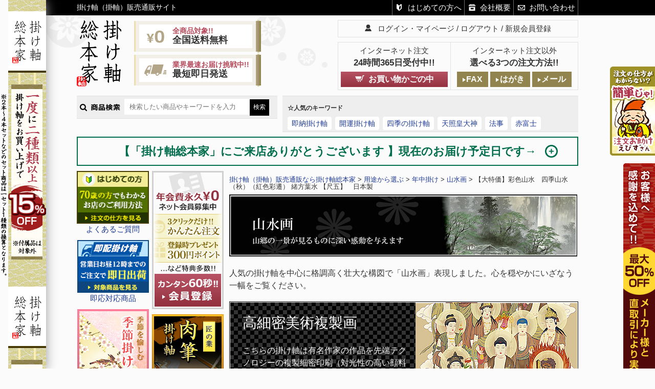

--- FILE ---
content_type: text/html;charset=Shift_JIS
request_url: https://www.kakeziku.net/fs/kakeziku/S-B4-14C?utm_source=facebook&utm_medium=FacebookProduct&utm_campaign=FacebookLike
body_size: 14278
content:
<!DOCTYPE html PUBLIC "-//W3C//DTD XHTML 1.0 Transitional//EN" "http://www.w3.org/TR/xhtml1/DTD/xhtml1-transitional.dtd">
<html lang="ja">
<head>
<meta http-equiv="Content-Language" content="ja" />
<meta http-equiv="Content-Type" content="text/html; charset=Shift_JIS" />
<meta http-equiv="Pragma" content="no-cache" />
<meta http-equiv="cache-control" content="no-cache" />
<meta http-equiv="Expires" content="Thu, 01 Dec 1994 16:00:00 GMT" />
<meta name="description" content="【大特価】彩色山水　四季山水（秋）（紅色彩遷） 緒方葉水 【尺五】　日本製 山水画。掛け軸（掛軸）の販売通販なら掛け軸総本家にお任せ下さい。南無阿弥陀仏（六字名号）や十三仏、法事・法要から開運画、天照皇大神、書の掛軸まで豊富な品揃えで様々なシーンにご利用いただけます。" />
<meta name="keywords" content="【大特価】彩色山水　四季山水（秋）（紅色彩遷） 緒方葉水 【尺五】　日本製,山水画" />
<meta property="og:title" content="【大特価】彩色山水　四季山水（秋）（紅色彩遷） 緒方葉水 【尺五】　日本製" />
<meta property="og:image" content="https://www.kakeziku.net/shop/item/kakeziku/picture/goods/929_1_expand.jpg" />
<meta property="og:url" content="https://www.kakeziku.net/fs/kakeziku/S-B4-14C?utm_source=facebook&utm_medium=FacebookProduct&utm_campaign=FacebookLike" />
<meta property="og:site_name" content="六字名号・十三仏等の掛け軸販売なら掛け軸総本家" />
<meta property="og:description" content="



「山水画」美しい日本の四季の情景が鮮やかに蘇る。
秋…「紅色彩遷」錦のように木々を染めていく山里の秋。枯淡の味わい深い幽玄の世界。何故か郷愁を誘う風景に心和みます。季節の移ろいと叙情あふれる憧憬を、流麗な筆致で描き上げた四季山水の名作です。












サイズ幅54.5cm×高さ190cm（尺五）
表装洛彩緞子本表装※表装柄が画像と異なる場合がございます
箱高級桐箱入り
備考高細密美術複製画表装品質十年間保証付き（40）
納期約5～7日後にお手元に届きます
" />
<meta property="og:locale" content="ja_JP" />
<meta property="og:type" content="product" />
<meta property="product:price:amount" content="24596" />
<meta property="product:price:currency" content="JPY" />
<meta property="product:product_link" content="https://www.kakeziku.net/fs/kakeziku/y-sansui/S-B4-14C" />

<title>【大特価】彩色山水　四季山水（秋）（紅色彩遷） 緒方葉水 【尺五】　日本製 山水画 - 掛け軸（掛軸）販売通販なら掛け軸総本家</title>
<link rel="stylesheet" type="text/css" href="/shop/css/r_system_preset.css?v3.24.0" />
<link rel="stylesheet" type="text/css" href="/shop/item/kakeziku/design/template04/css/system_DesignSettings.css" />
<link rel="stylesheet" type="text/css" href="/shop/item/kakeziku/design/template04/css/system_SizeColorSettings.css" />
<link rel="stylesheet" type="text/css" href="/shop/item/kakeziku/design/template04/css/system_LayoutSettings.css" />
<link rel="stylesheet" type="text/css" href="/shop/item/kakeziku/design/template04/css/original.css" />

<link rel="canonical" href="https://www.kakeziku.net/fs/kakeziku/S-B4-14C" />
<script type="text/javascript" src="/shop/js/jquery.js" charset="UTF-8"></script>
<script type="text/javascript" src="/shop/js/fs2api.js" charset="UTF-8"></script>
<script type="text/javascript">
(function($) {$(function() { $('.FS2_WishListEntryButton_container').click(function(e) { var goodsUrl = e.currentTarget.id.substring(18); FS2.addWishList({ shopKey: 'kakeziku', domain: 'www.kakeziku.net', ssldomain: 'www.kakeziku.net', data: { goods_url: goodsUrl, url: '%2Ffs%2Fkakeziku%2FS-B4-14C%3Futm_source%3Dfacebook%26utm_medium%3DFacebookProduct%26utm_campaign%3DFacebookLike' }, done: function() { $('#FS2_WishListEntry_' + goodsUrl).addClass('FS2_hiddenElement'); $('#FS2_WishListRegistered_' + goodsUrl).removeClass('FS2_hiddenElement'); }, }); });
 $('.FS2_AlreadyWishListButton_container').click(function(e) { var goodsUrl = e.currentTarget.id.substring(23); FS2.removeWishList({ shopKey: 'kakeziku', domain: 'www.kakeziku.net', ssldomain: 'www.kakeziku.net', data: { goods_url: goodsUrl, url: '%2Ffs%2Fkakeziku%2FS-B4-14C%3Futm_source%3Dfacebook%26utm_medium%3DFacebookProduct%26utm_campaign%3DFacebookLike' }, done: function() { $('#FS2_WishListEntry_' + goodsUrl).removeClass('FS2_hiddenElement'); $('#FS2_WishListRegistered_' + goodsUrl).addClass('FS2_hiddenElement'); }, }); });});})(jQuery);
</script>


<script type="text/javascript" src="/shop/js/futureshop2.js"></script>



<script>
  (function(i,s,o,g,r,a,m){i['GoogleAnalyticsObject']=r;i[r]=i[r]||function(){
  (i[r].q=i[r].q||[]).push(arguments)},i[r].l=1*new Date();a=s.createElement(o),
  m=s.getElementsByTagName(o)[0];a.async=1;a.src=g;m.parentNode.insertBefore(a,m)
  })(window,document,'script','//www.google-analytics.com/analytics.js','ga');

  ga('create', 'UA-56986241-1', 'auto');
  ga('send', 'pageview');

</script>

<link rel="shortcut icon" type="image/x-icon" href="https://www.kakeziku.net/favicon.ico" />
<script type="text/javascript" src="//r2.future-shop.jp/fs.kakeziku/pc/recommend.js" charset="UTF-8"></script>
</head>
<body id="FS2_body_Goods" class="FS2_body_Goods_GoodsDetail FS2_body_Goods_GoodsDetail_S-B4-14C" xmlns:fb="http://ogp.me/ns/fb#">

<div class="layout_body">
	

	<div class="layout_header"><link rel="stylesheet" type="text/css" href="https://www.kakeziku.net/css.css" />
<link rel="stylesheet" type="text/css" href="https://www.kakeziku.net/js/jquery.jscrollpane.css" />
<script src="https://www.kakeziku.net/js/jquery-1.7.1.min.js" type="text/javascript"></script>
<script src="https://www.kakeziku.net/js/fixHeight.js" type="text/javascript"></script>
<!-- <script src="https://www.kakeziku.net/js/common.js" type="text/javascript"></script> -->
<script src="https://www.kakeziku.net/js/jquery.jscrollpane.min.js" type="text/javascript"></script>
<script type="text/javascript" src="/shop/item/kakeziku/design/template04/js/original.js"></script>
<div id="header">
<div class="top">
<div class="inner">
<h1>掛け軸（掛軸）販売通販サイト</h1>
<!--<ul>
<li id="hContact"><a href="fs/kakeziku/c/contact/">お問い合わせ</a></li>
<li id="hGuide"><a href="fs/kakeziku/c/faq/">ご利用ガイド</a></li>
<li id="hMypage"><a href="https://c07.future-shop.jp/fs/kakeziku/MyPageTop.html">マイページ</a></li>
<li id="hCart"><a href="fs/kakeziku/ShoppingCart.html">カートを見る</a></li>
</ul>-->
<ul>
<li id="hFirst"><a href="https://www.kakeziku.net/fs/kakeziku/c/faq/">はじめての方へ</a></li>
<li id="hCompany"><a href="https://www.kakeziku.net/fs/kakeziku/c/company/">会社概要</a></li>
<li id="hContact"><a href="https://www.kakeziku.net/fs/kakeziku/c/contact/">お問い合わせ</a></li>
</ul>
</div>
<!-- /.inner -->
</div><!-- /.top -->
<div class="middle">
<div class="inner">
<div class="logo"><a href="https://www.kakeziku.net/"><img src="/shop/item/kakeziku/design/img01/h-logo.png" alt="掛け軸販売通販サイト掛け軸総本家" width="87" height="130" class="pcLogo" />
<img src="/shop/item/kakeziku/design/img01/h-logo-sp.png" alt="掛け軸販売通販サイト掛け軸総本家" width="170" height="141" class="spLogo" /></a></div><!-- /.logo -->
<ul class="point">
<li><div class="inner"><span class="red">全商品対象!!</span><br />全国送料無料</div></li>
<li><div class="inner"><span class="red">業界最速お届け挑戦中!!</span><br />最短即日発送</div></li>
</ul>
<p class="otherTtl">その他ページ</p>
<ul class="hNav">
	<li id="hOrder"><a href="https://www.kakeziku.net/fs/kakeziku/c/faq/#beginnerOrder_02"><img src="/shop/item/kakeziku/design/img01/h-nav-order.png" alt="簡単ご注文方法" width="27" height="141" /></a></li>
	<li id="hDelivery"><a href="https://www.kakeziku.net/fs/kakeziku/c/faq/#beginnerTime_02"><img src="/shop/item/kakeziku/design/img01/h-nav-delivery.png" alt="納期について" width="27" height="122" /></a></li>
	<li id="hPayment"><a href="https://www.kakeziku.net/fs/kakeziku/c/faq/#beginnerPay"><img src="/shop/item/kakeziku/design/img01/h-nav-payment.png" alt="お支払い方法" width="27" height="108" /></a></li>
	<li id="hReturn"><a href="https://www.kakeziku.net/fs/kakeziku/c/faq/#beginnerChange"><img src="/shop/item/kakeziku/design/img01/h-nav-return.png" alt="返品・交換について" width="27" height="140" /></a></li>
	<li id="hFaq"><a href="https://www.kakeziku.net/fs/kakeziku/c/faq/"><img src="/shop/item/kakeziku/design/img01/h-nav-faq.png" alt="よくあるご質問" width="27" height="128" /></a></li>
	<li id="hCompany"><a href="https://www.kakeziku.net/fs/kakeziku/c/company/"><img src="/shop/item/kakeziku/design/img01/h-nav-company.png" alt="会社概要" width="27" height="90" /></a></li>
</ul>
<ul class="hAccount">
<li id="hMypage"><a href="https://c07.future-shop.jp/fs/kakeziku/MyPageTop.html">ログイン・マイページ</a></li>
<li id="hLogout"><a href="https://c07.future-shop.jp/fs/kakeziku/Logout.html">ログアウト</a></li>
<li id="hRegister"><a href="https://c07.future-shop.jp/fs/kakeziku/MemberEntryEdit.html">新規会員登録</a></li>
</ul>
<!-- <div class="free">
<img src="/shop/item/kakeziku/design/img01/h-txt-free.png" alt="全商品対象！全国送料無料でお届け" width="361" height="36" />
</div> -->
<div class="spFree">
<img src="/shop/item/kakeziku/design/img01/h-sp-txt-free.png" alt="全商品対象！全国送料無料でお届け" width="180" height="85" />
</div>
<!-- /.free -->
<!-- <ul class="order">
<li><a href="https://www.kakeziku.net/fs/kakeziku/c/fax/" id="hFaxDownload" ><img src="/shop/item/kakeziku/design/img01/h-btn-fax.png" alt="24時間受付 FAXでのご注文" width="175" height="60" /></a></li>
<li><a href="https://www.kakeziku.net/fs/kakeziku/c/order/" id="hMailOrder"><img src="/shop/item/kakeziku/design/img01/h-btn-mail.png" alt="24時間受付 メールでのご注文" width="175" height="60" /></a></li>
</ul> -->

<!--<dl class="order">
<dt>
  <div class="hour"><img src="https://www.kakeziku.net/img/h-icn-time.svg" alt="">ご注文<span><span>24時間</span>受付</span></div>
  <div class="choice"><p>3つの方法から選べます</p><img src="https://www.kakeziku.net/img/h-icn-nav-arrow.svg" alt=""></div>
</dt>
<dd><a href="https://www.kakeziku.net/fs/kakeziku/ShoppingCart.html"><img src="https://www.kakeziku.net/img/h-order-cart.png" alt="お買い物かごを見る" /></a></dd>
<dd><a href="https://www.kakeziku.net/fs/kakeziku/c/fax/"><img src="https://www.kakeziku.net/img/h-order-fax.png" alt="FAXで注文" /></a></dd>
<dd><a href="https://www.kakeziku.net/fs/kakeziku/c/order/"><img src="https://www.kakeziku.net/img/h-order-mail.png" alt="メールで注文" /></a></dd>
</dl>-->

<table class="order">
<tr>
	<th><p class="lead">インターネット注文</p><span class="time title">24時間365日受付中!!</span></th>
	<th><p class="lead">インターネット注文以外</p><span class="title">選べる3つの注文方法!!</span></th>
</tr>
<tr>
	<td><a href="fs/kakeziku/ShoppingCart.html">お買い物かごの中</a></td>
	<td>
		<ul>
			<li><a href="https://www.kakeziku.net/fs/kakeziku/c/fax/#fax">FAX</a></li>
			<li><a href="https://www.kakeziku.net/fs/kakeziku/c/fax/#letter">はがき</a></li>
			<li><a href="https://www.kakeziku.net/fs/kakeziku/c/order/">メール</a></li>
		</ul>
	</td>
</tr>
</table>

<p class="spOrder">
<a href="https://www.kakeziku.net/fs/kakeziku/ShoppingCart.html"><img src="/shop/item/kakeziku/design/img01/h-sp-order-cart.png" alt="【24時間受付！】お買い物かごを見る" width="240" height="85" /></a>
</p>

</div>
<!-- /.inner -->
</div>
<!-- /.middle -->
<div class="bottom">
<div class="inner">

<div class="spMenu">
<ul class="tab">
<li><a href="#tab1">目的<span>から探す</span></a></li>
<li><a href="#tab2">図柄<span>から探す</span></a></li>
<li><a href="#tab3">宗派別<span>に探す</span></a></li>
<li class="menuBtn"><img src="/shop/item/kakeziku/design/img01/h-sp-menu-list.png" alt="メニュー" width="80" height="64" /></li>
</ul>
<div class="content">
	<div class="area" id="tab1" style="display: none;">
		<ul class="patternList">
				<li><a href="https://www.kakeziku.net/fs/kakeziku/c/yuinou/"><img src="/shop/item/kakeziku/design/img01/index-scene-bnr-kekkon.png" alt="結納・結婚祝いに贈る" width="220" height="110" />結納・結婚祝いに贈る</a></li>
				<li><a href="https://www.kakeziku.net/fs/kakeziku/c/settku/"><img src="/shop/item/kakeziku/design/img01/index-scene-bnr-hatsusekku.png" alt="初節句のお祝い" width="220" height="110">初節句のお祝い</a></li>
				<li><a href="https://www.kakeziku.net/fs/kakeziku/c/sintikukaigyou/"><img src="/shop/item/kakeziku/design/img01/index-scene-bnr-shinchiku.png" alt="新築祝いに贈る" width="220" height="110">新築祝いに贈る</a></li>
				<li><a href="https://www.kakeziku.net/fs/kakeziku/c/kaiungatokusyu/"><img src="/shop/item/kakeziku/design/img01/index-scene-bnr-kouun.png" alt="[開運]幸多かれと願う" width="220" height="110">[開運]幸多かれと願う</a></li>
				<li><a href="https://www.kakeziku.net/fs/kakeziku/c/kisetu/"><img src="/shop/item/kakeziku/design/img01/index-scene-bnr-season.png" alt="四季を愉しむ" width="220" height="110">四季を愉しむ</a></li>
				<li><a href="https://www.kakeziku.net/fs/kakeziku/c/tyagake/"><img src="/shop/item/kakeziku/design/img01/index-scene-bnr-chashitsu.png" alt="茶室に掛ける" width="220" height="110">茶室に掛ける</a></li>
				<li><a href="https://www.kakeziku.net/fs/kakeziku/c/keiroutyouzyu/"><img src="/shop/item/kakeziku/design/img01/index-scene-bnr-tyoju.png" alt="長寿のお祝い" width="220" height="110">長寿のお祝い</a></li>
				<li><a href="https://www.kakeziku.net/fs/kakeziku/c/z-myougou/"><img src="/shop/item/kakeziku/design/img01/index-scene-bnr-osoushiki.png" alt="お葬式に掛ける" width="220" height="110">葬儀・法事に掛ける</a></li>
				<li><a href="https://www.kakeziku.net/fs/kakeziku/c/z-zyusanbutu/"><img src="/shop/item/kakeziku/design/img01/index-scene-bnr-33kaiki.png" alt="十三回の追善供養" width="220" height="110">十三仏を掛ける</a></li>
			</ul>
	</div>
	<div class="area" id="tab2" style="display: none;">
		<ul class="patternList">
			<li><a href="https://www.kakeziku.net/fs/kakeziku/c/butuzi/"><img src="/shop/item/kakeziku/design/img01/index-pattern-bnr-butsuga.png" alt="仏画（仏事）" width="210" height="130"><span class="ttl">仏画（仏事）</span></a></li>
			<li><a href="https://www.kakeziku.net/fs/kakeziku/c/sinzi/"><img src="/shop/item/kakeziku/design/img01/index-pattern-bnr-shinga.png" alt="神画（神事）" width="210" height="130"><span class="ttl">神画（神事）</span></a></li>
			<li><a href="https://www.kakeziku.net/fs/kakeziku/c/kaiungatokusyu/"><img src="/shop/item/kakeziku/design/img01/index-pattern-bnr-kaiun.jpg" alt="開運画" width="210" height="130"><span class="ttl">開運画</span></a></li>
			<li><a href="https://www.kakeziku.net/fs/kakeziku/c/sansui/"><img src="/shop/item/kakeziku/design/img01/index-pattern-bnr-sansui.png" alt="山水画" width="210" height="130"><span class="ttl">山水画</span></a></li>
			<li><a href="https://www.kakeziku.net/fs/kakeziku/c/huukeiga/"><img src="/shop/item/kakeziku/design/img01/index-pattern-bnr-view.png" alt="風景画" width="210" height="130"><span class="ttl">風景画</span></a></li>
			<li><a href="https://www.kakeziku.net/fs/kakeziku/c/katyouga/"><img src="/shop/item/kakeziku/design/img01/index-pattern-bnr-kachyou.png" alt="花鳥画" width="210" height="130"><span class="ttl">花鳥画</span></a></li>
			<li><a href="https://www.kakeziku.net/fs/kakeziku/c/doubutuga/"><img src="/shop/item/kakeziku/design/img01/index-pattern-bnr-animal.png" alt="動物画" width="210" height="130"><span class="ttl">動物画</span></a></li>
			<li><a href="https://www.kakeziku.net/fs/kakeziku/c/bokusekisyo/"><img src="/shop/item/kakeziku/design/img01/index-pattern-bnr-syo.png" alt="墨蹟・書" width="210" height="130"><span class="ttl">墨蹟・書</span></a></li>
			<li><a href="https://www.kakeziku.net/fs/kakeziku/c/modern-kakeziku/"><img src="/img/index-pattern-bnr-modern.jpg" alt="モダン" width="210" height="130"><span class="ttl">モダン</span></a></li>
			<li><a href="https://www.kakeziku.net/fs/kakeziku/c/sonotanozugara/"><img src="/shop/item/kakeziku/design/img01/index-pattern-bnr-other.png" alt="その他・人気図柄" width="210" height="130"><span class="ttl">その他・人気図柄</span></a></li>
		</ul>
	</div>
	<div class="area" id="tab3" style="display: none;">
		<div class="hero">
			<div class="search">
				<dl>
					<dt><img src="/shop/item/kakeziku/design/img01/index-houji-search-ttl2.png" alt="宗派別に探す" width="176" height="32"></dt>
					<dd>
						<ul class="hiragino">
							<li><a href="https://www.kakeziku.net/fs/kakeziku/c/jodoshinshu/">浄土真宗</a></li>
							<li><a href="https://www.kakeziku.net/fs/kakeziku/c/jodoshu/">浄土宗</a></li>
							<li><a href="https://www.kakeziku.net/fs/kakeziku/c/shingonshu/">真言宗</a></li>
							<li><a href="https://www.kakeziku.net/fs/kakeziku/c/nichirenshu/">日蓮宗</a></li>
							<li><a href="https://www.kakeziku.net/fs/kakeziku/c/tendaishu/">天台宗</a></li>
							<li><a href="https://www.kakeziku.net/fs/kakeziku/c/zenshu/">禅宗<span>(臨済宗・曹洞宗・黄檗宗)</span></a></li>
						</ul>
					</dd>
				</dl>
			</div>
		</div>
	</div>
</div>
</div>
<div id="gNav">
<div class="ttl">
<p class="ttlText">メニュー</p>
<p class="closeBtn">×</p>
</div>
<ul class="systemMenu">
<li><a href="https://www.kakeziku.net/fs/kakeziku/c/faq/"><img src="/shop/item/kakeziku/design/img01/sp-menu-guide.png" alt="ご利用ガイド" width="130" height="109" /></a></li>
<li><a href="https://c07.future-shop.jp/fs/kakeziku/MyPageTop.html"><img src="/shop/item/kakeziku/design/img01/sp-menu-mypage.png" alt="マイページ" width="130" height="109" /></a></li>
<li><a href="https://www.kakeziku.net/fs/kakeziku/ShoppingCart.html"><img src="/shop/item/kakeziku/design/img01/sp-menu-cart.png" alt="カートを見る" width="130" height="109" /></a></li>
</ul>
<ul class="kantan-bnr">
<li><a href="https://www.kakeziku.net/fs/kakeziku/c/faq/#beginnerOrder_02"><img src="/shop/item/kakeziku/design/img01/sp-menu-bnr-guide.png" alt="簡単！ご注文方法" /></a></li>
<li><a href="https://www.kakeziku.net/fs/kakeziku/c/trivia/"><img src="/shop/item/kakeziku/design/img01/sp-menu-bnr-trivia.png" alt="掛け軸トリビア" /></a></li>
</ul>
<!-- JSによる表示順制御 -->
<ul>
<li class="subNav"><a href="https://www.kakeziku.net/fs/kakeziku/c/youtobetu/"><img src="/shop/item/kakeziku/design/img01/g-use.png" alt="用途から選ぶ" width="91" height="15" /></a></li>
<li class="subNav"><a href="https://www.kakeziku.net/fs/kakeziku/c/zugara/"><img src="/shop/item/kakeziku/design/img01/g-pattern.png" alt="図柄から選ぶ" width="88" height="15" /></a></li>
<li><a href="https://www.kakeziku.net/fs/kakeziku/c/ninki/"><img src="/shop/item/kakeziku/design/img01/g-ninki.png" alt="人気商品" width="59" height="14" /></a></li>
<li><a href="https://www.kakeziku.net/fs/kakeziku/c/staffgensen/"><img src="/shop/item/kakeziku/design/img01/g-recommend.png" alt="スタッフ厳選商品" width="118" height="15" /></a></li>
<li><a href="https://www.kakeziku.net/fs/kakeziku/c/sokunou/"><img src="/shop/item/kakeziku/design/img01/g-fast.png" alt="即納対応商品" width="92" height="15" /></a></li>
</ul>
</div>
<!-- /#gNav -->
<div class="search">
<div class="form">
<dl>
<dt><img src="/shop/item/kakeziku/design/img01/h-txt-search2.png" alt="商品検索" width="84" height="15" /></dt>
<dd>
<form action="https://www.kakeziku.net/fs/kakeziku/GoodsSearchList.html" method="get">
<div>
<input type="hidden" name="_e_k" value="Ａ" />
<input type="text" name="keyword" size="23" placeholder="検索したい商品やキーワードを入力" />
<input type="submit" value="検索" />
</div>
</form>
</dd>
</dl>
</div>
<!-- /.form -->
<div class="word">
<dl>
<dt>☆人気のキーワード</dt>
<dd><a href="/fs/kakeziku/c/sokunou/">即納掛け軸</a><a href="/fs/kakeziku/c/kaiungatokusyu/">開運掛け軸</a><a href="/fs/kakeziku/c/kisetu/">四季の掛け軸</a><a href="/fs/kakeziku/c/amaterasu/">天照皇大神</a><a href="/fs/kakeziku/c/houzihouyoutokusyu/">法事</a><a href="https://www.kakeziku.net/fs/kakeziku/GoodsSearchList.html?_e_k=%82%60&keyword=%90%D4%95x%8Em">赤富士</a>

</dl>
</div>
<!-- /.word -->
</div>
<!-- /.search -->
</div>
<!-- /.inner -->
</div>
<!-- /.bottom -->

<div id="infoBox">
<p class="ttl">【「掛け軸総本家」にご来店ありがとうございます 】現在のお届け予定日です→ </p>
<div class="txt">
<span style="color: #006D4D;"><b>【　即納掛け軸　】</b></span><br />
<p class="txt">◎　営業日の午前中のご注文で即日出荷、午後または定休日は翌営業日出荷です。(本州だと翌日～翌々日着)</p>
<span style="color: #006D4D;"><b>【　一般の掛け軸　】</b></span><br />
<b>◎　商品番号が「S-」で始まる掛け軸</b>はカレンダーの営業日に準じて5～9日後のお届け予定です。<br />
<p class="txt"><b>◎　商品番号が「K-」「N-」「G-」の掛け軸</b>はカレンダーの営業日に準じて3～5日後のお届け予定です。</p>
<p class="txt">※　ご注文は24時間・年中無休ですのでホ－ムページ、メール、FAX、はがきなどでお申込みくださいませ。</p>
※　お届け予定日は入荷状況により変更となる場合があります。●<a href="#footer">営業日カレンダー</a>（最下記ご参照）<br />
</div>
</div>
</div>

<!--
<div id="infoBox">
<p class="ttl">【 「掛け軸総本家」年末・年始のお届け予定につきまして　】→ </p>
<div class="txt">
<p>年末年始の休業日は<span style="color: #F00;">12/27（土）～1/4（日）です</span>（お休み中のご注文対応は1/5以降となります）</p>
※　ご注文は24時間・年中無休ですのでホ－ムページ、メール、FAX、はがきなどでお申込みくださいませ。<br><br>
<span style="color: #006D4D;">【　即配掛け軸　】</span><br />
<p>◎　営業日の午前中のご注文で即日出荷、午後またはお休み中は次の営業日出荷です。</p><br>
<span style="color: #006D4D;">【　一般の掛け軸　】</span><br />
◎　商品番号が<span style="color: #F00;">「S-」</span>で始まる掛け軸はカレンダーの営業日に準じて5～9日後のお届け予定です。<br />
<span style="color: #F00;">※こちらの品番は12/23（火）午前中迄のご注文は年内お届け予定です(以降は最短 1/12頃のお届け予定)</span></p><br />
◎　商品番号が<span style="color: #F00;">「K-」「N-」「G-」</span>で始まる掛け軸はカレンダーの営業日に準じて3～5日後のお届け予定です。<br />
<span style="color: #F00;">※こちらの品番は12/24（水）午前中迄のご注文は年内お届け予定です(以降は年明け1/8頃のお届け予定)</span></p><br />
<p>※　お届け予定日は入荷状況により変更となる場合があります。●<a href="#footer">営業日カレンダー</a>（最下記ご参照）</p>
</div>
</div>
</div>-->

<!--
<div id="infoBox">
<p class="ttl">【「掛け軸総本家」ゴールデンウィークの休業日のお知らせ】</p>
<p class="txt">弊社の休業日は4月27日（土）～5月6日（月）となります。<br />
お休み中のご注文やお問い合わせのお返事は翌営業日に随時ご対応となります<br />
ご迷惑をおかけいたしますが何卒ご了承くださいませ。<br /><br />
<span style="color: #006D4D;">【即配掛け軸】</span><br />
営業日午前中のご注文で即日出荷、午後またはお休み中は次の営業日出荷です。<br /><br />
<span style="color: #006D4D;">【一般の掛け軸】</span><br />
商品番号が「S-」で始まる掛け軸はカレンダーの休業日に準じて5～10日後のお届け予定です。<br />
商品番号が「K-」「N-」「G-」はカレンダーの休業日に準じて3～7日後のお届け予定です。<br />
※ご注文は24時間・年中無休で受け賜っております。<br />
※お届け予定日は在庫や入荷状況により変更となる場合がございます。<br />
※最下記の<a href="#footer">営業日カレンダー</a>もご参照くださいませ</p>
</div>
</div>
</div>-->

<!--
<div id="infoBox">
<p class="ttl">【「掛け軸総本家」の夏季休業日とお届け予定につきまして 】</p>
<div class="txt">
<p>この度はご来店を賜りまして誠にありがとうございます。</p>
<p class="subTtl">●弊社のお盆の休業日は　8月9日(土)～8月17日(日)　となります。</p>
<p><strong class="red">※ご注文はホ－ムページやFAXなどで年中無休で受け賜ります。</strong></span></p>
<p class="subTtl">●お休み前後のお届け予定日について</p>
<p>◎ <b>【 即配掛け軸 】（営業日午前中までのご注文は即日出荷）は</b><strong class="red">「 8/8日(金)午前中まで 」</strong>受け賜ります。</strong></p>
<p>◎ <b>【「S-」】から始まる商品番号の掛け軸は</b>【 例：商品番号 S-MD4-012 】は<strong class="red">「 8月1日(金)午前中まで 」</strong>の</p>
<p>ご注文は 8月8日頃のお届け予定でございます。( 8/1午後から8/17迄のご注文は8/26頃のお届け予定 )</p>
<p>◎<b>【「K-」「N-」「G-」】の商品番号は</b><strong class="red">「 8月5日(火)まで」</strong>のご注文は8/8～8/10頃のお届け予定です。(仏壇用除く)</p>
<p>( 8/8午後から8/17までのご注文は8/20～22日頃のお届け予定 )</p>
<p>※ <a href="#footer">営業日カレンダー</a>（最下記ご参照）</p>
<p>◎ 夏季休業中のご注文やお問い合わせのお返事は8/18以降となりますので何卒ご了承くださいませ。</p>
</div>
</div>
</div>-->

<!-- <p class="yearBnr"><img src="/shop/item/kakeziku/design/img01/h_bnr_gw2016.jpg" alt="GWのお休みについて" width="980" height="217" /></p>
<p class="yearBnrsp"><img src="/shop/item/kakeziku/design/img01/h_bnr_gw2016_sp.jpg" alt="GWのお休みについて" width="100%" height="" /></p> -->
</div>

<p class="spMatometeotoku"><img src="https://c07.future-shop.jp/shop/item/kakeziku/design/img01/fix-kakeziku_15off_sp.png" width="320"  alt="一度に二本以上掛け軸をお買い上げで15%OFF!※付属品は対象外" /></p>
<!-- /#header --></div>

	<table border="0" cellspacing="0" cellpadding="0" class="layout_table">
	 <tr>
		<td class="layout_menu"><div id="sidebar">
<div class="left">
<ul class="bnr fixHeight">
  <!--
    <li><a href="https://www.kakeziku.net/fs/kakeziku/c/sansui/"><img src="/shop/item/kakeziku/design/img01/s-bnr-sansui.png" alt="山水画特集" width="140" height="200" />山水画</a></li>
    <li><a href="https://www.kakeziku.net/fs/kakeziku/c/aki/"><img src="/shop/item/kakeziku/design/img01/s-bnr-kisetsu.png" alt="季節掛け特集" width="140" height="200" />季節掛け</a></li>
    <li><a href="https://www.kakeziku.net/fs/kakeziku/c/momo/"><img src="https://www.kakeziku.net/img/bnr/momo-s.jpg" alt="桃の節句特集" width="140" height="200" />桃の節句特集</a></li>
    <li><a href="https://www.kakeziku.net/fs/kakeziku/c/tyagake/"><img src="/shop/item/kakeziku/design/img01/s-bnr-tea.png" alt="茶掛け特集" width="140" height="200" />茶掛け</a></li>
    <li><a href="https://www.kakeziku.net/fs/kakeziku/c/tango/"><img src="/shop/item/kakeziku/design/img01/s_bnr_tango.png " alt="端五の節句特集" width="140" height="200" />端五の節句掛け軸</a></li>
  　<li><a href="https://www.kakeziku.net/fs/kakeziku/c/syougatu/"><img src="/shop/item/kakeziku/design/img01/s-bnr-newyear2016.png " alt="お正月掛け軸特集" width="140" height="200" />お正月掛け軸</a></li>
  -->
  <li><a href="https://www.kakeziku.net/fs/kakeziku/c/faq#sidebar"><img src="/shop/item/kakeziku/design/img01/s-bnr-faq.png" alt="よくあるご質問" width="141" height="103" />よくあるご質問</a></li>
  <li id="sSokunouBnr"><a href="https://www.kakeziku.net/fs/kakeziku/c/sokunou/"><img src="/shop/item/kakeziku/design/img01/s-bnr-sokunou.png" alt="即応対応商品" width="140" height="103" />即応対応商品</a></li>
  <li><a href="https://www.kakeziku.net/fs/kakeziku/c/kisetu/"><img src="https://www.kakeziku.net/img/bnr/season-spring-s.jpg" alt="季節掛け特集" width="140" height="200" />季節掛け</a></li>
  <li><a href="https://www.kakeziku.net/fs/kakeziku/c/kakezikukanren/"><img src="/shop/item/kakeziku/design/img01/s-bnr-related.png" alt="掛け軸関連商品" width="141" height="200" />掛け軸関連商品</a></li>
  <li><a href="https://www.kakeziku.net/fs/kakeziku/c/kaiungatokusyu/"><img src="/shop/item/kakeziku/design/img01/s-bnr-kaiungatokusyu.png" alt="開運掛け軸特集" width="140" height="200" />開運掛け軸</a></li>
  <li><a href="https://www.kakeziku.net/fs/kakeziku/c/amaterasu/"><img src="/shop/item/kakeziku/design/img01/s-bnr-amaterasu.png" alt="家内安全、天照皇大神" width="140" height="200" />天照皇大神</a></li>
  <li><a href="https://www.kakeziku.net/fs/kakeziku/c/sansui/"><img src="/shop/item/kakeziku/design/img01/s-bnr-sansui.png" alt="山水画特集" width="140" height="200" />山水画</a></li>
  <li><a href="https://www.kakeziku.net/fs/kakeziku/c/houzihouyoutokusyu/"><img src="/shop/item/kakeziku/design/img01/s-bnr-buddhist.png" alt="法事・法要特集" width="140" height="200" />法事・法要</a></li>
  <li><a href="https://www.kakeziku.net/fs/kakeziku/c/z-myougou/"><img src="/shop/item/kakeziku/design/img01/s-bnr-myougou.png" alt="南無阿弥陀仏（名号）特集" width="140" height="200" />名号</a></li>
  <li><a href="https://www.kakeziku.net/fs/kakeziku/c/z-zyusanbutu/"><img src="/shop/item/kakeziku/design/img01/s-bnr-zyusanbutu.png" alt="十三仏特集" width="140" height="200" />十三仏</a></li>
  <li><a href="https://www.kakeziku.net/fs/kakeziku/c/z-butudanyou/"><img src="/shop/item/kakeziku/design/img01/s-bnr-butudanyou.png" alt="仏壇用掛け軸" width="140" height="200" />仏壇用掛け軸</a></li>
  <li><a href="https://www.kakeziku.net/fs/kakeziku/c/tiisanakakeziku/"><img src="/shop/item/kakeziku/design/img01/s-bnr-small.png" alt="小さな掛け軸特集" width="141" height="200" />小さな掛け軸</a></li>
  <li><a href="https://www.kakeziku.net/fs/kakeziku/c/gattkou/"><img src="/shop/item/kakeziku/design/img01/s-bnr-school.png" alt="学校・教育向け特集" width="141" height="200" />学校・教育</a></li>
</ul>
<!-- /.bnr -->
  <ul class="category pc_none">
  <li class="subNav"><a href="https://www.kakeziku.net/fs/kakeziku/c/youtobetu/">用途から選ぶ</a>
  <ul>
  <li><a href="https://www.kakeziku.net/fs/kakeziku/c/butuzigake/">仏事掛け</a></li>
  <li><a href="https://www.kakeziku.net/fs/kakeziku/c/sinzigake/">神事掛け</a></li>
  <li><a href="https://www.kakeziku.net/fs/kakeziku/c/nenzyu/">年中掛け</a></li>
  <li><a href="https://www.kakeziku.net/fs/kakeziku/c/kisetu/">季節掛け</a></li>
  <li><a href="https://www.kakeziku.net/fs/kakeziku/c/syugigake/">祝儀掛け</a></li>
  <li><a href="https://www.kakeziku.net/fs/kakeziku/c/settku/">節句掛け</a></li>
  <li><a href="https://www.kakeziku.net/fs/kakeziku/c/tyagake/">茶掛け</a></li>
  </ul>
  </li>
  <li class="subNav"><a href="https://www.kakeziku.net/fs/kakeziku/c/zugara/">図柄から選ぶ</a>
  <ul>
  <li><a href="https://www.kakeziku.net/fs/kakeziku/c/butuzi/">仏画（仏事）</a></li>
  <li><a href="https://www.kakeziku.net/fs/kakeziku/c/sinzi/">神画（神事）</a></li>
  <li><a href="https://www.kakeziku.net/fs/kakeziku/c/kaiungatokusyu/">開運画</a></li>
  <li><a href="https://www.kakeziku.net/fs/kakeziku/c/sansui/">山水画</a></li>
  <li><a href="https://www.kakeziku.net/fs/kakeziku/c/huukeiga/">風景画</a></li>
  <li><a href="https://www.kakeziku.net/fs/kakeziku/c/katyouga/">花鳥画</a></li>
  <li><a href="https://www.kakeziku.net/fs/kakeziku/c/doubutuga/">動物画</a></li>
  <li><a href="https://www.kakeziku.net/fs/kakeziku/c/bokusekisyo/">墨蹟・書</a></li>
  <li><a href="https://www.kakeziku.net/fs/kakeziku/c/modern-kakeziku/">モダン</a></li>
  <li><a href="https://www.kakeziku.net/fs/kakeziku/c/sonotanozugara/">その他人気図柄</a></li>
  </ul>
  </li>
  <li class="subNav"><span class="ttl">宗派別に探す</span>
  <ul>
  <li><a href="https://www.kakeziku.net/fs/kakeziku/c/jodoshinshu/">浄土真宗</a></li>
  <li><a href="https://www.kakeziku.net/fs/kakeziku/c/jodoshu/">浄土宗</a></li>
  <li><a href="https://www.kakeziku.net/fs/kakeziku/c/shingonshu/">真言宗</a></li>
  <li><a href="https://www.kakeziku.net/fs/kakeziku/c/nichirenshu/">日蓮宗</a></li>
  <li><a href="https://www.kakeziku.net/fs/kakeziku/c/tendaishu/">天台宗</a></li>
  <li><a href="https://www.kakeziku.net/fs/kakeziku/c/zenshu/">禅宗（臨済宗・曹洞宗・黄檗宗）</a></li>
  </ul>
  </li>
  <li class="subNav"><span class="ttl">価格から選ぶ</span>
  <ul>
  <li><a href="https://www.kakeziku.net/fs/kakeziku/GoodsSearchList.html?_e_k=%EF%BC%A1&amp;keyword=&amp;minprice=&amp;maxprice=9999">～9,999円</a></li>
  <li><a href="https://www.kakeziku.net/fs/kakeziku/GoodsSearchList.html?_e_k=%EF%BC%A1&amp;keyword=&amp;minprice=10000&amp;maxprice=19999">10,000～19,999円</a></li>
  <li><a href="https://www.kakeziku.net/fs/kakeziku/GoodsSearchList.html?_e_k=%EF%BC%A1&amp;keyword=&amp;minprice=20000&amp;maxprice=29999">20,000～29,999円</a></li>
  <li><a href="https://www.kakeziku.net/fs/kakeziku/GoodsSearchList.html?_e_k=%EF%BC%A1&amp;keyword=&amp;minprice=30000&amp;maxprice=49999">30,000～49,999円</a></li>
  <li><a href="https://www.kakeziku.net/fs/kakeziku/GoodsSearchList.html?_e_k=%EF%BC%A1&amp;keyword=&amp;minprice=50000&amp;maxprice=99999">50,000～99,999円</a></li>
  <li><a href="https://www.kakeziku.net/fs/kakeziku/GoodsSearchList.html?_e_k=%EF%BC%A1&amp;keyword=&amp;minprice=100000">100,000円～</a></li>
  </ul>
  </li>
  </ul>
<!-- /.category -->
<div class="greeting">
<div class="inner">
<h2><img src="/shop/item/kakeziku/design/img01/s-txt-greeting.png" alt="店長よりご挨拶" width="99" height="15" /></h2>
<div class="img"><img src="/shop/item/kakeziku/design/img01/s-img-ienaka.png" alt="家中栄一" width="101" height="104" /></div><!-- /.img -->
<div class="name">店長 家中栄一</div><!-- /.name -->
<p>この度はご訪問いただきまして誠にありがとうございます。私事で恐縮ですがある講演会の先生にあなたの名前は「家の中が栄える一方」だねと言われました。これは家の繁栄の象徴的な掛け軸を皆様にお届けするのは私の天職だと思い日々精進しています。全国の方に掛け軸を届けたいという想いから掛け軸の通販専門サイトを運営しております。</p>
</div>
<!-- /.inner -->
</div>
<!-- /.greeting -->
</div><!-- /.left -->
<div class="right">
<ul class="bnr">
<li><a href="https://www.kakeziku.net/fs/kakeziku/MemberEntryEdit.html"><img src="https://www.kakeziku.net/img/member-s.jpg" alt="会員登録" width="140" height="270" /></a></li>
<li id="sNikuhitsuBnr" class="main_bnr"><a href="/fs/kakeziku/c/nikuhitsu-kakeziku/"><img src="/shop/item/kakeziku/design/img01/s-nikuhitsu-bnr.png" alt="肉筆掛け軸" width="140" height="230">肉筆掛け軸</a></li>
<li id="sNikuhitsuBnr" class="main_bnr"><a href="/fs/kakeziku/s-a6-17abcd/"><img src="/shop/item/kakeziku/design/img01/s-four-bnr.png" alt="四季の掛軸４本セット" width="140" height="230">四本セット</a></li>
<li id="faxNum">
	<!-- <script type="text/javascript" src="https://www.kakeziku.net/fax/commons/mailform.js" charset="UTF-8"></script>
	<script type="text/javascript" src="https://www.kakeziku.net/fax/postcodes/postcode.js" charset="UTF-8"></script> -->
	<p class="ttl"><img src="/shop/item/kakeziku/design/img01/s_fax_ttl.gif" alt="FAX簡単注文" width="140" height="27" /></p>
	<p class="ttl"><img src="/shop/item/kakeziku/design/img01/s_fax_tel.gif" alt="0767-53-3505" width="140" height="39" /></p>
	<p class="pdf"><a href="https://www.kakeziku.net/fs/kakeziku/c/fax/#fax"><img src="/shop/item/kakeziku/design/img01/s_fax_pdf.gif" alt="ご注文用紙をダウンロード" width="130" height="44" /></a></p>
	<!-- <p class="step"><img src="/shop/item/kakeziku/design/img01/s_fax_step.gif" alt="FAX注文の流れ" width="119" height="45" /></p>
	<p class="day"><img src="/shop/item/kakeziku/design/img01/s_fax_day.gif" alt="営業時間外は翌営業日にお送りいたします。" width="128" height="27" /></p>
	<form id="mailform" method="post" action="https://www.kakeziku.net/fax/mailformpro/send.cgi" onsubmit="return falsesubmit(this)">
	<script type="text/javascript" src="https://www.kakeziku.net/fax/mailformpro/include.cgi" charset="UTF-8"></script><input type="hidden" name="javascript_flag" value="1"><input type="hidden" name="http_referer" value="">
	<noscript>
	<p><input type="hidden" name="javascript_flag" value="0" /></p>
	</noscript>
	<div id="mailfrom_hidden_object">
	<input type="submit" value="submit" />
	<input type="hidden" name="must_id" value="(必須)" />
	<input type="hidden" name="input_time" value="0" />
	<input type="hidden" name="sitein_referrer" value="" />
	<input type="hidden" name="mailform_confirm_mode" value="1" />
	</div> --><!--mailfrom_hidden_object-->
	<!-- <div class="area"><input class="txt" type="text" placeholder="0767533505" name="FAX番号" size="20" class="mfp">
	<input class="btn" type="image" src="https://www.kakeziku.net/shop/item/kakeziku/design/img01/s_fax_btn.gif" alt="送信"></div>
	</form> -->
</li>
<!--<li><a href="https://www.kakeziku.net/pdf/order-fax.pdf" id="sFaxDownload" target="_blank"><img src="/shop/item/kakeziku/design/img01/s-btn-fax.png" alt="24時間受付 ご注文FAX用紙ダウンロード" width="140" height="90" /></a></li>-->
<li><a href="https://www.kakeziku.net/fs/kakeziku/c/move/"><img src="/shop/item/kakeziku/design/img01/s-bnr-movie.png" alt="動画で理解を深める掛け軸" width="141" height="100" /></a></li>
</ul>
<!-- /.bnr -->
<ul class="category">
<li class="subNav"><a href="https://www.kakeziku.net/fs/kakeziku/c/youtobetu/"><img src="/shop/item/kakeziku/design/img01/s-txt-use.png" alt="用途から選ぶ" width="140" height="42" /></a>
<ul>
<li><a href="https://www.kakeziku.net/fs/kakeziku/c/butuzigake/">仏事掛け</a></li>
<li><a href="https://www.kakeziku.net/fs/kakeziku/c/sinzigake/">神事掛け</a></li>
<li><a href="https://www.kakeziku.net/fs/kakeziku/c/nenzyu/">年中掛け</a></li>
<li><a href="https://www.kakeziku.net/fs/kakeziku/c/kisetu/">季節掛け</a></li>
<li><a href="https://www.kakeziku.net/fs/kakeziku/c/syugigake/">祝儀掛け</a></li>
<li><a href="https://www.kakeziku.net/fs/kakeziku/c/settku/">節句掛け</a></li>
<li><a href="https://www.kakeziku.net/fs/kakeziku/c/tyagake/">茶掛け</a></li>
</ul>
</li>
<li class="subNav sp_none"><a href="https://www.kakeziku.net/fs/kakeziku/c/zugara/"><img src="/shop/item/kakeziku/design/img01/s-txt-pattern.png" alt="図柄から選ぶ" width="140" height="43" /></a>
<ul>
<li><a href="https://www.kakeziku.net/fs/kakeziku/c/butuzi/">仏画（仏事）</a></li>
<li><a href="https://www.kakeziku.net/fs/kakeziku/c/sinzi/">神画（神事）</a></li>
<li><a href="https://www.kakeziku.net/fs/kakeziku/c/sansui/">山水画</a></li>
<li><a href="https://www.kakeziku.net/fs/kakeziku/c/huukeiga/">風景画</a></li>
<li><a href="https://www.kakeziku.net/fs/kakeziku/c/katyouga/">花鳥画</a></li>
<li><a href="https://www.kakeziku.net/fs/kakeziku/c/doubutuga/">動物画</a></li>
<li><a href="https://www.kakeziku.net/fs/kakeziku/c/bokusekisyo/">墨蹟・書</a></li>
<li><a href="https://www.kakeziku.net/fs/kakeziku/c/modern-kakeziku/">モダン</a></li>
<li><a href="https://www.kakeziku.net/fs/kakeziku/c/sonotanozugara/">その他人気図柄</a></li>
</ul>
</li>
<li class="subNav sp_none"><img src="/shop/item/kakeziku/design/img01/s-txt-shuha.png" alt="宗派別に探す" width="140" height="42" />
<ul>
<li><a href="https://www.kakeziku.net/fs/kakeziku/c/jodoshinshu/">浄土真宗</a></li>
<li><a href="https://www.kakeziku.net/fs/kakeziku/c/jodoshu/">浄土宗</a></li>
<li><a href="https://www.kakeziku.net/fs/kakeziku/c/shingonshu/">真言宗</a></li>
<li><a href="https://www.kakeziku.net/fs/kakeziku/c/nichirenshu/">日蓮宗</a></li>
<li><a href="https://www.kakeziku.net/fs/kakeziku/c/tendaishu/">天台宗</a></li>
<li><a href="https://www.kakeziku.net/fs/kakeziku/c/zenshu/">禅宗（臨済宗・曹洞宗・黄檗宗）</a></li>
</ul>
</li>
<li><img src="/shop/item/kakeziku/design/img01/s-txt-price.png" alt="価格から選ぶ" width="140" height="42" />
<ul>
<li><a href="https://www.kakeziku.net/fs/kakeziku/GoodsSearchList.html?_e_k=%EF%BC%A1&amp;keyword=&amp;minprice=&amp;maxprice=9999">～9,999円</a></li>
<li><a href="https://www.kakeziku.net/fs/kakeziku/GoodsSearchList.html?_e_k=%EF%BC%A1&amp;keyword=&amp;minprice=10000&amp;maxprice=19999">10,000～19,999円</a></li>
<li><a href="https://www.kakeziku.net/fs/kakeziku/GoodsSearchList.html?_e_k=%EF%BC%A1&amp;keyword=&amp;minprice=20000&amp;maxprice=29999">20,000～29,999円</a></li>
<li><a href="https://www.kakeziku.net/fs/kakeziku/GoodsSearchList.html?_e_k=%EF%BC%A1&amp;keyword=&amp;minprice=30000&amp;maxprice=49999">30,000～49,999円</a></li>
<li><a href="https://www.kakeziku.net/fs/kakeziku/GoodsSearchList.html?_e_k=%EF%BC%A1&amp;keyword=&amp;minprice=50000&amp;maxprice=99999">50,000～99,999円</a></li>
<li><a href="https://www.kakeziku.net/fs/kakeziku/GoodsSearchList.html?_e_k=%EF%BC%A1&amp;keyword=&amp;minprice=100000">100,000円～</a></li>
</ul>
</li>
</ul>
<!-- /.category -->
<p class="bnrTtl sp_none"></p><ul class="spBnr"></ul>
<ul class="bnr">
<li><a href="https://www.kakeziku.net/fs/kakeziku/c/daitokka/"><img src="/shop/item/kakeziku/design/img01/bnr-bargain.png" alt="大特価商品" width="140"  /></a></li>
<li><a href="https://www.kakeziku.net/fs/kakeziku/c/ninki/"><img src="/shop/item/kakeziku/design/img01/bnr-popular.png" alt="人気商品" width="140" /></a></li>
<li><a href="https://www.kakeziku.net/fs/kakeziku/c/staffgensen/"><img src="/shop/item/kakeziku/design/img01/bnr-recommend.png" alt="スタッフ厳選商品" width="140" /></a></li>
<li><a href="https://www.kakeziku.net/fs/kakeziku/c/trivia/"><img src="/shop/item/kakeziku/design/img01/s-bnr-trivia.png" alt="掛け軸トリビア" width="140" height="60" /></a></li>
</ul>
<!-- /.bnr -->
</div><!-- /.right -->
</div><!-- /#sidebar --></td>
		<td class="layout_content">
			
			
							<div class="system_content">
					<p class="pan FS2_breadcrumbs">
<a href="https://www.kakeziku.net/">掛け軸（掛軸）販売通販なら掛け軸総本家</a> &gt; <a href="https://www.kakeziku.net/fs/kakeziku/c/youtobetu">用途から選ぶ</a> &gt; <a href="https://www.kakeziku.net/fs/kakeziku/c/nenzyu">年中掛け</a> &gt; <a href="https://www.kakeziku.net/fs/kakeziku/c/y-sansui">山水画</a> &gt; 【大特価】彩色山水　四季山水（秋）（紅色彩遷） 緒方葉水 【尺五】　日本製
</p>
					
					
					
<a name="S-B4-14C"></a>
<div class="gl_Item" id="FS2_itemlayout_E">
<div class="user_inner_content FS2_upper_comment FS2_SeniorDesign_comment"><p class="list"><img src="/shop/item/kakeziku/design/img02/sb-2.jpg" alt="山水画" width="680" height="121" /></p><div class="commentBox"><div class="wrapper"><div class="inner"><p>人気の掛け軸を中心に格調高く壮大な構図で「山水画」表現しました。心を穏やかにいざなう一幅をご覧ください。</p></div></div></div><div class="technique saimitsu"><h2><span>高細密</span>美術複製画</h2><p>こちらの掛け軸は有名作家の作品を先端テクノロジーの複製細密印刷（対光性の高い顔料インク）にて、効率化と低価格でのご提供が実現しました。</p><p>さらに日本製の高級表装材料を使い業界最長の品質保証で長期保存にも安心の現代にマッチした掛け軸です。</p></div><div class="imagePhoto"><p class="photo"><img src="/img/item/common/item-img-shaku5.png" alt="尺五掛け軸の掛けたイメージ" width="680" height="453"></p><p class="attention">※掛け軸を掛けたイメージです。<br />※自在軸にて高さを調整しております。</p></div><div class="kakezikuSize"><h2><img src="/img/item/common/item-size-icon.png" width="36" height="36">掛け軸のサイズ表</h2><p class="illust"><img src="/img/item/common/item-illust-shaku5.png" alt="尺五掛け軸のサイズ" width="640" height="358"></p><table><tr><th>尺八</th><td>幅約64.5cm×高さ約190cm</td></tr><tr><th class="active">尺五</th><td>幅約54.5cm×高さ約190cm</td></tr><tr><th>尺三</th><td>幅約44.5cm×高さ約175cm</td></tr><tr><th>尺幅</th><td>幅約35cm×高さ約140cm</td></tr></table><table><tr><th>尺八横</th><td>幅約65cm×高さ約138cm</td></tr><tr><th>尺五アンド</th><td>幅約58cm×高さ約150cm</td></tr><tr><th>尺三アンド</th><td>幅約46.5cm×高さ約90cm</td></tr><tr><th>尺二アンド</th><td>幅約44cm×高さ約120cm</td></tr></table><br><br></div><img src="https://www.kakeziku.net/img/box.jpg" alt="高級桐箱入りタトウ箱付" width="100%"><br><br><p><img src="/img/item/common/guarantee.jpg" alt="10年間保証 国産メーカーが製造した日本製掛け軸（Sの品番で始まる商品番号）" width="680" height="500"></p></div>
<table border="0" cellspacing="0" cellpadding="0">
 <tr>
 <td class="FS2_itemlayout_td_Left"><div class="FS2_thumbnail_container"><a href="javascript:window.open('/shop/item/kakeziku/picture/goods/929_1_expand.jpg', '', '').focus();"><img src="/shop/item/kakeziku/picture/goods/929_1.jpg" class="thumbnail" border="0" alt="彩色山水　四季山水（秋） 緒方葉水（清瀧会） 【大特価】" /></a><br /><a href="javascript:window.open('/shop/item/kakeziku/picture/goods/929_2_expand.jpg', '', '').focus();"><img src="/shop/item/kakeziku/picture/goods/929_2.jpg" class="thumbnail" border="0" alt="彩色山水　四季山水（秋） 緒方葉水（清瀧会） 【大特価】" /></a><br /></div></td>
 <td class="FS2_itemlayout_td_Right">
<h1 class="itemTitle"><span class="itemCatchCopy">【全品送料無料】</span>【大特価】彩色山水　四季山水（秋）（紅色彩遷） 緒方葉水 【尺五】　日本製</h1>
<span class="FS2_Bundle_icon"><img alt="二種類以上購入で15%OFF" src="/shop/item/kakeziku/picture/bundle/1.png" /></span>
<p class="itemNumber">商品番号　S-B4-14C</p>
<div class="FS2_itemPrice_area">
<p class="FS2_itemPrice_text">
メーカー通常価格45,914円のところ<br />
<span class="FS2_special_price">特別価格</span><span class="itemPrice">24,596円</span><span class="FS2_itemPrice_addition">(税込)</span>
</p>
</div>

<p class="FS2_point">[224ポイント進呈 ]</p>

<form method="POST" action="https://www.kakeziku.net/fs/kakeziku/ToCart.html">
<input type="image" name="dummySubmit" border="0" src="/adminItem/img/1px.gif" id="submit" value="" onClick="return false;" class="dummySubmit"/>
<input type="hidden" name="url" value="/fs/kakeziku/S-B4-14C?utm_source=facebook&amp;utm_medium=FacebookProduct&amp;utm_campaign=FacebookLike" />
<input type="hidden" name="pagename" value="GoodsDetail" />
<input type="hidden" name="goodsId" value="929" />

<div class="FS2_inputSelection">
<table class="FS2_inputSelection_table" border="0" cellspacing="0" cellpadding="0">
<tr>
<th nowrap="nowrap">包装</th>
<td>
<select name="selection01">
<option value="なし">なし</option>
<option value="あり">あり</option>
</select></td>
</tr>
<tr>
<th nowrap="nowrap">のし</th>
<td>
<select name="selection02">
<option value="なし">なし</option>
<option value="外のし（結び切り）">外のし（結び切り）</option>
<option value="外のし（蝶結び）">外のし（蝶結び）</option>
<option value="内のし（結び切り）">内のし（結び切り）</option>
<option value="内のし（蝶結び）">内のし（蝶結び）</option>
</select></td>
</tr>
<tr>
<th nowrap="nowrap">「のし」の上書き</th>
<td>
<input type="text" name="freeSelection03" value="" maxlength="100" size="10" /></td>
</tr>
<tr>
<th nowrap="nowrap">贈り主などのお名前</th>
<td>
<input type="text" name="freeSelection04" value="" maxlength="100" size="10" /></td>
</tr>
</table>
</div>

<div class="FS2_OptionPrice">
<table class="FS2_OptionPrice_table" border="0" cellspacing="0" cellpadding="0">

<tr>

<th nowrap="nowrap">風鎮・矢筈・防虫香3点セット</th>
<td>
<select name="option01">
<option value="set-buy-n@0">不要(+0円 税込)</option>
<option value="set-buy-y@2990">要(+2,990円 税込)</option>
</select>

</td>

</tr>

</table>
</div>
<div class="FS2_figure">
<table border="0" cellspacing="2" cellpadding="0" class="FS2_figure_table">
<tr>
<td style="vertical-align:middle;" nowrap="nowrap" class="FS2_figure_table_td_figure">数量</td>
<td style="vertical-align:middle;" class="FS2_figure_table_td_input_cnt"><input name="cnt" type="text" value="1" size="3" maxlength="16000" /></td>
<td style="vertical-align:middle;" class="FS2_figure_table_td_updn_btn"><input type="image" src="/shop/img/nup.gif" width="15" height="13" onClick="return countUp(this.form.cnt);" /><br /><input type="image" src="/shop/img/ndown.gif" width="15" height="12" onClick="return countDown(this.form.cnt);" /></td>
<td style="vertical-align:middle;" class="FS2_figure_table_td_cart_btn"><input name="toCart" type="image" id="toCart" src="/shop/item/kakeziku/design/template04/btn/InCartButton.gif" alt="カートに入れる" onClick="return canSubmit();" /></td>
</tr>
</table>
</div>
</form>


<div class="FS2_InquiryButton_area">
 <a href="https://www.kakeziku.net/fs/kakeziku/InquiryEdit.html?goods=S-B4-14C" onClick="return canSubmit();"><img src="/shop/item/kakeziku/design/template04/btn/InquiryButton.gif" border="0" alt="商品についてのお問い合わせ" /></a>
</div><div class="FS2_WishListButton_area">
<a href="javascript:void(0)" id="FS2_WishListEntry_S-B4-14C" class="FS2_WishListEntryButton_container"><img src="/shop/item/kakeziku/design/template04/btn/WishListButton.gif" alt="お気に入りに登録" border="0" /></a>
<a href="javascript:void(0)" id="FS2_WishListRegistered_S-B4-14C" class="FS2_AlreadyWishListButton_container FS2_hiddenElement"><img src="/shop/item/kakeziku/design/template04/btn/AlreadyWishListButton.gif" alt="お気に入りに登録済み" border="0" /></a>
</div>
<p class="FS2_ItemComment"><div class="faxBox">
<h3><img src="https://www.kakeziku.net/shop/item/kakeziku/design/img01/ttl_fax_pdf.gif" alt="FAXでのご注文も可能です。"></h3>
<p class="pdf"><a href="https://www.kakeziku.net/fs/kakeziku/c/fax/" target="_blank"><img src="https://www.kakeziku.net/shop/item/kakeziku/design/img01/btn_fax_pdf.gif" alt="ご注文用紙を印刷する"></a></p>
</div>
<p>「山水画」美しい日本の四季の情景が鮮やかに蘇る。
秋…「紅色彩遷」錦のように木々を染めていく山里の秋。枯淡の味わい深い幽玄の世界。何故か郷愁を誘う風景に心和みます。季節の移ろいと叙情あふれる憧憬を、流麗な筆致で描き上げた四季山水の名作です。</p>
<ul class="status">
<li><img src="/img/item/common/tag01.png" alt="送料無料" width="50" height="50"></li>
<li><img src="/img/item/common/tag02.png" alt="のし包装無料" width="50" height="50"></li>
<li><img src="/img/item/common/tag03.png" alt="高級桐箱入" width="50" height="50"></li>
<li><img src="/img/item/common/tag04.png" alt="全品特価" width="50" height="50"></li>
<li class="right"><a href="/fs/kakeziku/c/faq/#kakezikuGive" target="_blank"><img src="/img/item/common/item-bnr-noshi.png" alt="のし包装について詳しく見る" width="140" height="50"></a></li>
</ul>
<ul class="help">
<li><a href="/fs/kakeziku/c/faq/" target="_blank"><img src="/img/item/common/item-bnr-faq.png" alt="迷ったらまずこちらへ。よくある質問" width="200" height="56"></a></li>
<li class="right"><a href="/fs/kakeziku/PostageSettleList.html#guideFlow" target="_blank"><img src="/img/item/common/item-bnr-guide.png" alt="はじめての方でも大丈夫。簡単ご注文ガイド" width="200" height="56"></a></li>
</ul>
<table>
<tr><th>サイズ</th><td>幅54.5cm×高さ190cm（尺五）</td></tr>
<tr><th>表装</th><td>洛彩緞子本表装<br>※表装柄が画像と異なる場合がございます</td></tr>
<tr><th>箱</th><td>高級桐箱入り</td></tr>
<tr><th>備考</th><td>高細密美術複製画<br>表装品質十年間保証付き（40）</td></tr>
<tr><th>納期</th><td>約5～7日後にお手元に届きます</td></tr>
</table>
</p></td>
 </tr>
</table>

<div class="user_inner_content FS2_lower_comment FS2_SeniorDesign_comment"><p><img src="/shop/item/kakeziku/design/img01/system_img_flow.jpg" alt="掛け軸のご購入から到着までの流れ" width="680" height="363"></p></div>
</div>

					<script type="text/javascript">
try{
  _rcmdjp._displayRecommend({
    type: 'pv',
    template: 'fs_recommend-2'
  });
} catch(err) {}
</script>
<script type="text/javascript">
try{
  _rcmdjp._displayHistory({
    template: 'fs_history-2'
  });
} catch(err) {}
</script>

					
					
					
				</div>
			
		</td>
		
	 </tr>
	</table>

	<div class="layout_footer">
	 <div id="footer">
<p class="pagetop"><a href="#header"><img src="/shop/item/kakeziku/design/img01/pagetop.png" alt="掛け軸（掛軸）販売の掛け軸総本家のトップへ戻る" width="250" /></a></p>
<div class="top">
<dl class="guide">
<dt><img src="/shop/item/kakeziku/design/img01/f-ttl-guide.png" alt="ショッピングガイド" width="157" height="21" /></dt>
<dd>
<p class="spMatometeotoku"><a href="/fs/kakeziku/c/faq/"><img src="/shop/item/kakeziku/design/img01/sp-menu-bnr-guide.png" width="100%" alt="簡単ご注文方法"></a></p>
<ul>
<li><span class="ttl">簡単ご注文方法</span>
<p>当店では初めての方でも安心の「簡単注文」が好評です！</p>
<a href="/fs/kakeziku/c/faq/" class="more">「簡単ご注文方法」詳細</a><!-- /.more -->
</li>
<li><span class="ttl">配送方法</span>
<p>即日発送/2～3日内発送/<br />製造7日後発送など全ての商品を全国に速配！</p>
<a href="/fs/kakeziku/c/faq/" class="more">「配送方法」詳細</a><!-- /.more -->
</li>
<li>
<span class="ttl">お支払い方法</span>
<p>クレジット決済、代金引換、銀行振込、各種ご用意。</p>
<a href="/fs/kakeziku/c/faq/" class="more">「お支払方法」詳細</a><!-- /.more -->
</li>
<li><span class="ttl">送料について</span>
<p>掛け軸はすべて【送料無料】物流コストを極力削減しました。</p>
<a href="/fs/kakeziku/c/faq/" class="more">「送料について」詳細</a><!-- /.more -->
</li>
<li><span class="ttl">返品・交換について</span>
<p><span style="color: #D71D3B;"><strong>※ご注意　「S」で始まる商品番号は受注生産のため返品できません。</strong></span></p>
<a href="/fs/kakeziku/c/faq/" class="more">「返品・交換」詳細</a><!-- /.more -->
</li>
</ul>
<p class="spMatometeotoku"><a href="/fs/kakeziku/c/trivia/"><img src="/shop/item/kakeziku/design/img01/sp-menu-bnr-trivia.png" width="100%" alt="トリビア"></a></p>
</dd>
</dl>
<dl class="calendar">
<dt><img src="/shop/item/kakeziku/design/img01/f-ttl-calendar.png" alt="営業日カレンダー" width="152" height="21" /></dt>
<dd>
<iframe src="https://www.kakeziku.net/calendar/sche41.cgi" width="200" height="180" frameborder="0" scrolling="no"></iframe>
<iframe src="https://www.kakeziku.net/calendar/sche41.cgi?cm=1" width="200" height="180" frameborder="0" scrolling="no"></iframe>
<span class="day"><img src="/shop/item/kakeziku/design/img01/f-img-day.png" width="51" height="12" alt="定休日" /></span>
</dd>
</dl>
<!-- /.calendar -->
<div class="info">
<h2>【掛け軸総本家　かけじくそうほんけ】会社情報</h2>
<dl>
<dt>販売会社：</dt>
<dd><img src="/shop/item/kakeziku/design/img01/f-txt-bestkisyou.png" alt="ベスト徽章" width="174" height="21" /></dd>
<dt>所在地：</dt>
<dd><address>〒920-0869 石川県金沢市 上堤町1-33 アパ金沢ビル2F</address></dd>
<dt class="contact">ご注文はFAX・はがき・メールでも承っております。</dt>
<dd class="contact">
	<ul>
		<li><a href="https://www.kakeziku.net/fs/kakeziku/c/fax/#fax">FAX</a></li>
		<li><a href="https://www.kakeziku.net/fs/kakeziku/c/fax/#letter">はがき</a></li>
		<li><a href="https://www.kakeziku.net/fs/kakeziku/c/order/">メール</a></li>
	</ul>
</dd>
<dd class="contactBox"><span style="color: #006D4D;"><strong>●　お問い合わせは弊社販売の掛け軸のみとなります。</strong></span><br><img class="tel" src="/shop/item/kakeziku/design/img01/f-tel.png" alt="076-255-0792" width="174" height="20">　<strong>※お電話でのご注文はお受けしていません</strong><br>受付：午前９時～午後4時30分（土・日・祝祭日は定休日です）</dd>
<dt class="contactSp"><span class="red"><span style="color: #006D4D;"><strong>ご質問は弊社販売の掛け軸のみとなります</strong></span><br><strong>※お電話でのご注文はお受けしていません</strong></dt>
<dd class="contactBoxSp">
  <a href="tel:0762550792">
    <img class="tel" src="/shop/item/kakeziku/design/img01/f-txt-tel-sp.png" alt="076-255-0792" width="445" height="44" />
  </a>
</dd>
<dd class="hourSp"><span style="color: #FF00CC"><strong>受付：午前９時～午後4時30分<br>（土・日・祝祭日は定休日）</strong></dd>
</dl>
</div>
<!-- /.info -->
</div>
<!-- /.top -->
<div class="bottom">
<ul>
<li><a href="https://www.kakeziku.net/fs/kakeziku/c/company/">会社概要</a></li>
<li><a href="https://www.kakeziku.net/fs/kakeziku/PrivacyPolicy.html">個人情報の取り扱いについて</a></li>
<li><a href="https://www.kakeziku.net/fs/kakeziku/BusinessDeal.html">特定商法取引法に基づく表記</a></li>
<li><a href="https://www.kakeziku.net/fs/kakeziku/c/sitemap/">サイトマップ</a></li>
</ul>
<div class="copy">
Copyright (c) 2016 掛け軸総本家
</div>
<!-- /.copy -->

</div>
<!-- /.bottom -->
<div id="rFixBox">
<ul>
<li><a href="https://www.kakeziku.net/fs/kakeziku/c/faq/#beginnerOrder_02"><img src="https://www.kakeziku.net/shop/item/kakeziku/design/img01/bnr-guide.png" alt="簡単！ご注文方法" width="88" height="174" /></a></li>
<li><a href="https://www.kakeziku.net/fs/kakeziku/c/daitokka/"><img src="https://www.kakeziku.net/shop/item/kakeziku/design/img01/bnr-max50off.png" alt="お客様に感謝を込めて 最大50%OFFセール 大特価" width="62" height="430" /></a></li>
</ul>
</div>
<p id="lFix"><img src="https://www.kakeziku.net/shop/item/kakeziku/design/img01/fix-kakeziku_15off.png" width="90" height="538" alt="一度に二本以上掛け軸をお買い上げで15%OFF!※付属品は対象外" /></p>
</div>
</div>
<!-- /#footer -->

<!-- リマーケティング タグの Google コード -->
<script type="text/javascript">
/* <![CDATA[ */
var google_conversion_id = 960584157;
var google_custom_params = window.google_tag_params;
var google_remarketing_only = true;
/* ]]> */
</script>
<script type="text/javascript" src="//www.googleadservices.com/pagead/conversion.js">
</script>
<noscript>
<div style="display:inline;">
<img height="1" width="1" style="border-style:none;" alt="" src="//googleads.g.doubleclick.net/pagead/viewthroughconversion/960584157/?guid=ON&amp;script=0"/>
</div>
</noscript>
	</div>

</div>
 <script type="text/javascript">
<!--
try{
 _rcmdjp._setItemData({
 code:'S-B4-14C',
 name:'【大特価】彩色山水　四季山水（秋）（紅色彩遷） 緒方葉水 【尺五】　日本製',
 url:'https://www.kakeziku.net/fs/kakeziku/S-B4-14C',
 image:'/shop/item/kakeziku/picture/goods/929_thumbnail.jpg',
 price:'24596',
 price_before_tax:'22360',
 tax:'2236',
 point:'224',
 category:'sansui',
 release_date:'2015-06-30 16:48:25',
 disabled:'0',
 validation:'b300716638f5784e89a23f7f92784f6d'
 });
}catch(err){}
//-->
</script>


</body>

</html>

--- FILE ---
content_type: text/html
request_url: https://www.kakeziku.net/calendar/sche41.cgi
body_size: 578
content:
<html><head><META HTTP-EQUIV="Content-type" CONTENT="text/html; charset=Shift_JIS">
<title>Calendar</title><link rel="stylesheet" type="text/css" href="./schedata/style.css"></head>
<body bgcolor="" text="#000000" leftmargin=2 topmargin=2 marginwidth=2 marginheight=2><center>
<b>1月</b><div style="margin-top:8px;"></div>
<table width=100% bgcolor="#ffffff" bordercolor="#787d7b" border=1 cellspacing=0 cellpadding=1 style="border-collapse: collapse;">
<tr bgcolor="#ffffff" align=center>
<td width=14% height=24px><font color="#000000">日</font></td>
<td width=14% height=24px><font color="#000000">月</font></td>
<td width=14% height=24px><font color="#000000">火</font></td>
<td width=14% height=24px><font color="#000000">水</font></td>
<td width=14% height=24px><font color="#000000">木</font></td>
<td width=14% height=24px><font color="#000000">金</font></td>
<td width=14% height=24px><font color="#000000">土</font></td>
</tr>
<tr align=center><td></td><td></td><td></td><td></td><td height=20 bgcolor="#b5495b"><font color="#000000">1</font></td>
<td height=20 bgcolor="#b5495b"><font color="#000000">2</font></td>
<td height=20 bgcolor="#b5495b"><font color="#000000">3</font></td>
</tr>
<tr align=center><td height=20 bgcolor="#b5495b"><font color="#000000">4</font></td>
<td height=20><font color="#000000">5</font></td>
<td height=20><font color="#000000">6</font></td>
<td height=20><font color="#000000">7</font></td>
<td height=20><font color="#000000">8</font></td>
<td height=20><font color="#000000">9</font></td>
<td height=20 bgcolor="#b5495b"><font color="#000000">10</font></td>
</tr>
<tr align=center><td height=20 bgcolor="#b5495b"><font color="#000000">11</font></td>
<td height=20 bgcolor="#b5495b"><font color="#000000">12</font></td>
<td height=20><font color="#000000">13</font></td>
<td height=20><font color="#000000">14</font></td>
<td height=20><font color="#000000">15</font></td>
<td height=20><font color="#000000">16</font></td>
<td height=20 bgcolor="#b5495b"><font color="#000000">17</font></td>
</tr>
<tr align=center><td height=20 bgcolor="#b5495b"><font color="#000000">18</font></td>
<td height=20><font color="#000000">19</font></td>
<td height=20><font color="#000000"><b>20</b></font></td>
<td height=20><font color="#000000">21</font></td>
<td height=20><font color="#000000">22</font></td>
<td height=20><font color="#000000">23</font></td>
<td height=20 bgcolor="#b5495b"><font color="#000000">24</font></td>
</tr>
<tr align=center><td height=20 bgcolor="#b5495b"><font color="#000000">25</font></td>
<td height=20><font color="#000000">26</font></td>
<td height=20><font color="#000000">27</font></td>
<td height=20><font color="#000000">28</font></td>
<td height=20><font color="#000000">29</font></td>
<td height=20><font color="#000000">30</font></td>
<td height=20 bgcolor="#b5495b"><font color="#000000">31</font></td>
</tr>
</table>
</center></body></html>


--- FILE ---
content_type: text/html
request_url: https://www.kakeziku.net/calendar/sche41.cgi?cm=1
body_size: 554
content:
<html><head><META HTTP-EQUIV="Content-type" CONTENT="text/html; charset=Shift_JIS">
<title>Calendar</title><link rel="stylesheet" type="text/css" href="./schedata/style.css"></head>
<body bgcolor="" text="#000000" leftmargin=2 topmargin=2 marginwidth=2 marginheight=2><center>
<b>2月</b><div style="margin-top:8px;"></div>
<table width=100% bgcolor="#ffffff" bordercolor="#787d7b" border=1 cellspacing=0 cellpadding=1 style="border-collapse: collapse;">
<tr bgcolor="#ffffff" align=center>
<td width=14% height=24px><font color="#000000">日</font></td>
<td width=14% height=24px><font color="#000000">月</font></td>
<td width=14% height=24px><font color="#000000">火</font></td>
<td width=14% height=24px><font color="#000000">水</font></td>
<td width=14% height=24px><font color="#000000">木</font></td>
<td width=14% height=24px><font color="#000000">金</font></td>
<td width=14% height=24px><font color="#000000">土</font></td>
</tr>
<tr align=center><td height=20 bgcolor="#b5495b"><font color="#000000">1</font></td>
<td height=20><font color="#000000">2</font></td>
<td height=20><font color="#000000">3</font></td>
<td height=20><font color="#000000">4</font></td>
<td height=20><font color="#000000">5</font></td>
<td height=20><font color="#000000">6</font></td>
<td height=20 bgcolor="#b5495b"><font color="#000000">7</font></td>
</tr>
<tr align=center><td height=20 bgcolor="#b5495b"><font color="#000000">8</font></td>
<td height=20><font color="#000000">9</font></td>
<td height=20><font color="#000000">10</font></td>
<td height=20 bgcolor="#b5495b"><font color="#000000">11</font></td>
<td height=20><font color="#000000">12</font></td>
<td height=20><font color="#000000">13</font></td>
<td height=20 bgcolor="#b5495b"><font color="#000000">14</font></td>
</tr>
<tr align=center><td height=20 bgcolor="#b5495b"><font color="#000000">15</font></td>
<td height=20><font color="#000000">16</font></td>
<td height=20><font color="#000000">17</font></td>
<td height=20><font color="#000000">18</font></td>
<td height=20><font color="#000000">19</font></td>
<td height=20><font color="#000000">20</font></td>
<td height=20 bgcolor="#b5495b"><font color="#000000">21</font></td>
</tr>
<tr align=center><td height=20 bgcolor="#b5495b"><font color="#000000">22</font></td>
<td height=20 bgcolor="#b5495b"><font color="#000000">23</font></td>
<td height=20><font color="#000000">24</font></td>
<td height=20><font color="#000000">25</font></td>
<td height=20><font color="#000000">26</font></td>
<td height=20><font color="#000000">27</font></td>
<td height=20 bgcolor="#b5495b"><font color="#000000">28</font></td>
</tr>
</table>
</center></body></html>


--- FILE ---
content_type: text/javascript; charset=utf-8
request_url: https://r2.future-shop.jp/fs.kakeziku/pc/i/default/S-B4-14C.js?1768868361382
body_size: 975
content:
_rcmdjp._itemRecommendCallback("S-B4-14C","default",[{"category":"sansui","code":"S-47B4-11C","display_end":"","display_start":"","image":"/shop/item/kakeziku/picture/goods/572_thumbnail.jpg","name":"\u5f69\u8272\u5c71\u6c34\u3000\u7d05\u8449\u5c71\u666f \u5c0f\u6797\u79c0\u5cf0 \uff08\u8da3\u7c8b\u4f1a\uff09\u5c3a\u4e94\u3010\u5927\u7279\u4fa1\u3011\u3000\u65e5\u672c\u88fd","point":"223","price":"24530","price_before_tax":"22300","release_date":"2015-05-29 14:17:12","stock":"","tax":"2230","url":"https://www.kakeziku.net/fs/kakeziku/S-47B4-11C"},{"category":"kisetsu","code":"S-41A6-02C","display_end":"","display_start":"","image":"/shop/item/kakeziku/picture/goods/486_thumbnail.jpg","name":"\u6708\u306b\u79cb\u8349\u3000\u8fd1\u85e4\u7384\u6d0b\u3000\u5c3a\u4e94\u7acb\u3010\u7279\u4fa1\u3011\u3000\u65e5\u672c\u88fd","point":"198","price":"21805","price_before_tax":"19823","release_date":"2015-05-21 11:55:02","stock":"","tax":"1982","url":"https://www.kakeziku.net/fs/kakeziku/S-41A6-02C"},{"category":"sansui","code":"S-33B4-14A","display_end":"","display_start":"","image":"/shop/item/kakeziku/picture/goods/924_thumbnail.jpg","name":"\u3010\u5927\u7279\u4fa1\u3011\u5f69\u8272\u5c71\u6c34\u3000\u56db\u5b63\u5c71\u6c34\uff08\u6625\uff09 \u7dd2\u65b9\u8449\u6c34\uff08\u5c3a\u4e94\uff09\u3000\u65e5\u672c\u88fd","point":"224","price":"24596","price_before_tax":"22360","release_date":"2015-06-30 16:31:18","stock":"","tax":"2236","url":"https://www.kakeziku.net/fs/kakeziku/S-33B4-14A"},{"category":"kisetsu","code":"S-H30MA6-025A","display_end":"","display_start":"","image":"/shop/item/kakeziku/picture/goods/2317_thumbnail.jpg","name":"\u591c\u685c \u4f0a\u85e4\u6e13\u5c71\uff08\u4e09\u7f8e\u4f1a\uff09\u3000\u5c3a\u4e09\uff01","point":"142","price":"15620","price_before_tax":"14200","release_date":"2017-06-06 15:01:00","stock":"","tax":"1420","url":"https://www.kakeziku.net/fs/kakeziku/S-H30MA6-025A"},{"category":"sansui","code":"S-54B4-15D","display_end":"","display_start":"","image":"/shop/item/kakeziku/picture/goods/2584_thumbnail.jpg","name":"\u5f69\u8272\u5c71\u6c34\u3000\u53b3\u5bd2\u671b\u90f7\u3000\u56db\u5b63\u5c71\u6c34\uff08\u51ac\uff09\u4f0a\u85e4\u6e13\u5c71\u3000\uff08\u4e09\u7f8e\u4f1a\uff09\u3010\u5c3a\u4e94\u3011\u3000\u65e5\u672c\u88fd","point":"223","price":"24530","price_before_tax":"22300","release_date":"2018-05-30 14:36:44","stock":"","tax":"2230","url":"https://www.kakeziku.net/fs/kakeziku/S-54B4-15D"},{"category":"sansui","code":"K-A382","display_end":"","display_start":"","image":"/shop/item/kakeziku/picture/goods/607_thumbnail.jpg","name":"\u5f69\u8272\u5c71\u6c34\u3000\u6797\u7530\u7384\u6d0b\u3000\u4e5d\u5bf8\u7acb\u3000\u3010\u5927\u7279\u4fa1\u3011\uff01","point":"274","price":"30140","price_before_tax":"27400","release_date":"2015-06-03 14:04:14","stock":"","tax":"2740","url":"https://www.kakeziku.net/fs/kakeziku/K-A382"},{"category":"sansui","code":"S-B4-01A","display_end":"","display_start":"","image":"/shop/item/kakeziku/picture/goods/938_thumbnail.jpg","name":"\u4e07\u5c71\u4e71\u82b1\uff08\u6625\uff09 \u4f0a\u85e4\u6e13\u5c71 \u5c3a\u4e94 \u3010\u5927\u7279\u4fa1\u3011\uff01","point":"188","price":"20705","price_before_tax":"18823","release_date":"2015-07-01 16:31:24","stock":"","tax":"1882","url":"https://www.kakeziku.net/fs/kakeziku/S-B4-01A"},{"category":"shukugi","code":"S-16D1-012","display_end":"","display_start":"","image":"/shop/item/kakeziku/picture/goods/1736_thumbnail.jpg","name":"\u4e03\u798f\u795e\u3000\u9d5c\u98fc\u96c4\u5e73 \uff08\u7af9\u7fe0\u4f1a\uff09 \u5c3a\u4e94\u3000\u65e5\u672c\u88fd","point":"274","price":"30140","price_before_tax":"27400","release_date":"2016-06-06 13:49:34","stock":"","tax":"2740","url":"https://www.kakeziku.net/fs/kakeziku/S-16D1-012"},{"category":"sansui","code":"S-33B1-N023","display_end":"","display_start":"","image":"/shop/item/kakeziku/picture/goods/901_thumbnail.jpg","name":"\u3010\u5f69\u8272\u5c71\u6c34\u3011\u3000\u7dd1\u98a8\u6c34\u660e \u4f0a\u85e4\u6e13\u5c71 \uff08\u4e09\u7f8e\u4f1a\uff09\u5c3a\u4e94\u3000\u65e5\u672c\u88fd","point":"224","price":"24596","price_before_tax":"22360","release_date":"2015-06-29 16:29:12","stock":"","tax":"2236","url":"https://www.kakeziku.net/fs/kakeziku/S-33B1-N023"},{"category":"kaiun","code":"S-K6D5-059-s5","display_end":"","display_start":"","image":"/shop/item/kakeziku/picture/goods/1280_thumbnail.jpg","name":"\u84ec\u83b1\u56db\u795e\u4e94\u733f\u56f3\uff08\u307b\u3046\u3089\u3044\u3057\u3057\u3093\u3054\u3048\u3093\u305a\uff09\u5e78\u7530\u85ab\u98a8\u3000\u5c3a\u4e94\u3000\u3010\u5927\u7279\u4fa1\u3011\u958b\u904b\u753b\uff01","point":"188","price":"20705","price_before_tax":"18823","release_date":"2015-08-11 15:55:32","stock":"","tax":"1882","url":"https://www.kakeziku.net/fs/kakeziku/S-K6D5-059-s5"}]);

--- FILE ---
content_type: image/svg+xml
request_url: https://www.kakeziku.net/img/h-icn-company.svg
body_size: 457
content:
<svg xmlns="http://www.w3.org/2000/svg" width="13" height="13" viewBox="0 0 13 13">
  <defs>
    <style>
      .cls-1 {
        fill: #fbfbfb;
        fill-rule: evenodd;
      }
    </style>
  </defs>
  <path id="h-icn-company.svg" class="cls-1" d="M900.384,9l-0.509,2.693v0.595a1.084,1.084,0,0,1-2.167,0V11.693L899.331,9h1.053ZM898.73,9l-1.563,2.693v0.595a1.084,1.084,0,0,1-2.167,0V11.693L897.64,9h1.09ZM908,12.287a1.079,1.079,0,0,1-1.083,1.047,1.111,1.111,0,0,1-1.084-1.083V11.655L904.27,9h1.09L908,11.693v0.594Zm-5.417-.633v0.595a1.083,1.083,0,1,1-2.166,0V11.655L900.984,9h1.032ZM903.669,9l1.622,2.709V12.3a1.064,1.064,0,0,1-1.083,1.029,1.111,1.111,0,0,1-1.083-1.083V11.655L902.616,9h1.053Zm0.706,7.5v2.792h-5.75V16.5h5.75Zm3.083-2.083H895.542V22h11.916V14.417Z" transform="translate(-895 -9)"/>
</svg>
